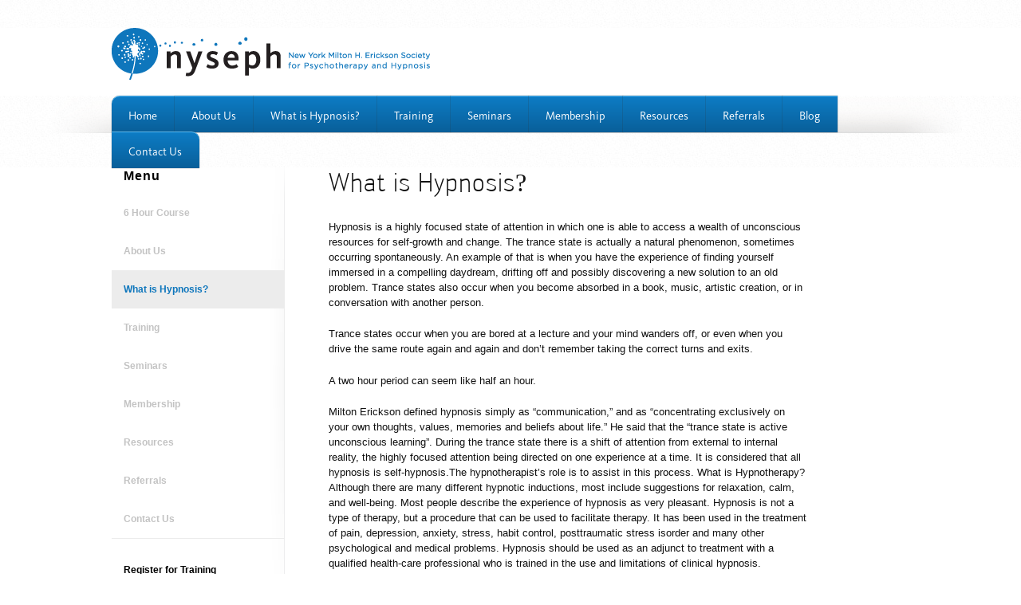

--- FILE ---
content_type: text/html; charset=UTF-8
request_url: https://nyseph.org/what-is-hypnosis/
body_size: 16230
content:
<!DOCTYPE html PUBLIC "-//W3C//DTD XHTML 1.0 Strict//EN" "http://www.w3.org/TR/xhtml1/DTD/xhtml1-strict.dtd">
<html xmlns="http://www.w3.org/1999/xhtml" lang="en-US">
<head profile="http://gmpg.org/xfn/11">
<meta http-equiv="Content-Type" content="text/html; charset=UTF-8" />
<title>What is Hypnosis? | NYSEPH</title>
<meta name="robots" content="noodp, noydir" />
<link rel="stylesheet" href="https://nyseph.org/wp-content/themes/thesis_182/style.css" type="text/css" media="screen, projection" />
<link rel="stylesheet" href="https://nyseph.org/wp-content/themes/thesis_182/custom/layout.css" type="text/css" media="screen, projection" />
<!--[if lte IE 8]><link rel="stylesheet" href="https://nyseph.org/wp-content/themes/thesis_182/lib/css/ie.css" type="text/css" media="screen, projection" /><![endif]-->
<link rel="stylesheet" href="https://nyseph.org/wp-content/themes/thesis_182/custom/custom.css" type="text/css" media="screen, projection" />
<link rel="canonical" href="https://nyseph.org/what-is-hypnosis/" />
<link rel="alternate" type="application/rss+xml" title="NYSEPH RSS Feed" href="https://nyseph.org/feed/" />
<link rel="pingback" href="https://nyseph.org/xmlrpc.php" />
<link rel="EditURI" type="application/rsd+xml" title="RSD" href="https://nyseph.org/xmlrpc.php?rsd" />
<meta name="google-site-verification" content="9Hll74_3m4oO9cWXgl-8o5e583ryKMt1GK0XFaKVitQ" /><link rel='dns-prefetch' href='//cdn.jsdelivr.net' />
<link rel='dns-prefetch' href='//ajax.googleapis.com' />
<link rel='dns-prefetch' href='//s.w.org' />
		<script type="text/javascript">
			window._wpemojiSettings = {"baseUrl":"https:\/\/s.w.org\/images\/core\/emoji\/11.2.0\/72x72\/","ext":".png","svgUrl":"https:\/\/s.w.org\/images\/core\/emoji\/11.2.0\/svg\/","svgExt":".svg","source":{"concatemoji":"https:\/\/nyseph.org\/wp-includes\/js\/wp-emoji-release.min.js?ver=5.1.19"}};
			!function(e,a,t){var n,r,o,i=a.createElement("canvas"),p=i.getContext&&i.getContext("2d");function s(e,t){var a=String.fromCharCode;p.clearRect(0,0,i.width,i.height),p.fillText(a.apply(this,e),0,0);e=i.toDataURL();return p.clearRect(0,0,i.width,i.height),p.fillText(a.apply(this,t),0,0),e===i.toDataURL()}function c(e){var t=a.createElement("script");t.src=e,t.defer=t.type="text/javascript",a.getElementsByTagName("head")[0].appendChild(t)}for(o=Array("flag","emoji"),t.supports={everything:!0,everythingExceptFlag:!0},r=0;r<o.length;r++)t.supports[o[r]]=function(e){if(!p||!p.fillText)return!1;switch(p.textBaseline="top",p.font="600 32px Arial",e){case"flag":return s([55356,56826,55356,56819],[55356,56826,8203,55356,56819])?!1:!s([55356,57332,56128,56423,56128,56418,56128,56421,56128,56430,56128,56423,56128,56447],[55356,57332,8203,56128,56423,8203,56128,56418,8203,56128,56421,8203,56128,56430,8203,56128,56423,8203,56128,56447]);case"emoji":return!s([55358,56760,9792,65039],[55358,56760,8203,9792,65039])}return!1}(o[r]),t.supports.everything=t.supports.everything&&t.supports[o[r]],"flag"!==o[r]&&(t.supports.everythingExceptFlag=t.supports.everythingExceptFlag&&t.supports[o[r]]);t.supports.everythingExceptFlag=t.supports.everythingExceptFlag&&!t.supports.flag,t.DOMReady=!1,t.readyCallback=function(){t.DOMReady=!0},t.supports.everything||(n=function(){t.readyCallback()},a.addEventListener?(a.addEventListener("DOMContentLoaded",n,!1),e.addEventListener("load",n,!1)):(e.attachEvent("onload",n),a.attachEvent("onreadystatechange",function(){"complete"===a.readyState&&t.readyCallback()})),(n=t.source||{}).concatemoji?c(n.concatemoji):n.wpemoji&&n.twemoji&&(c(n.twemoji),c(n.wpemoji)))}(window,document,window._wpemojiSettings);
		</script>
		<style type="text/css">
img.wp-smiley,
img.emoji {
	display: inline !important;
	border: none !important;
	box-shadow: none !important;
	height: 1em !important;
	width: 1em !important;
	margin: 0 .07em !important;
	vertical-align: -0.1em !important;
	background: none !important;
	padding: 0 !important;
}
</style>
	<link rel='stylesheet' id='wp-block-library-css'  href='https://nyseph.org/wp-includes/css/dist/block-library/style.min.css?ver=5.1.19' type='text/css' media='all' />
<link rel='stylesheet' id='vfb-date-picker-css-css'  href='http://ajax.googleapis.com/ajax/libs/jqueryui/1.8.6/themes/base/jquery-ui.css?ver=5.1.19' type='text/css' media='all' />
<link rel='stylesheet' id='farbtastic-css'  href='https://nyseph.org/wp-admin/css/farbtastic.min.css?ver=1.3u1' type='text/css' media='all' />
<script type='text/javascript' src='https://nyseph.org/wp-content/plugins/visual-form-builder-pro/js/js_quicktags.js?ver=5.1.19'></script>
<script type='text/javascript' src='https://nyseph.org/wp-includes/js/jquery/jquery.js?ver=1.12.4'></script>
<script type='text/javascript' src='https://nyseph.org/wp-includes/js/jquery/jquery-migrate.min.js?ver=1.4.1'></script>
<script type='text/javascript' src='//cdn.jsdelivr.net/jquery.easing/1.3/jquery.easing.1.3.js?ver=5.1.19'></script>
<link rel='https://api.w.org/' href='https://nyseph.org/wp-json/' />
<link rel="alternate" type="application/json+oembed" href="https://nyseph.org/wp-json/oembed/1.0/embed?url=https%3A%2F%2Fnyseph.org%2Fwhat-is-hypnosis%2F" />
<link rel="alternate" type="text/xml+oembed" href="https://nyseph.org/wp-json/oembed/1.0/embed?url=https%3A%2F%2Fnyseph.org%2Fwhat-is-hypnosis%2F&#038;format=xml" />
<style type="text/css" media="screen">
	@font-face {
	  font-family: "custom-one";
	  src: url("https://nyseph.org/wp-content/plugins/font-uploader/fonts/EngelLight_ltd.ttf");
	}
	@font-face {
	  font-family: "custom-two";
	  src: url("https://nyseph.org/wp-content/plugins/font-uploader/fonts/KievitOT-BookIta.otf");
	}
	@font-face {
	  font-family: "custom-three";
	  src: url("https://nyseph.org/wp-content/plugins/font-uploader/fonts/KievitOT-Reg.otf");
	}
	@font-face {
	  font-family: "custom-four";
	  src: url("https://nyseph.org/wp-content/plugins/font-uploader/fonts/KievitOT-Reg.otf");
	}.headline_area h1, #call_to_action p, h2,  #main_content h1	{
		font-family: "custom-one"!important;
	}#main_content p	{
		font-family: "custom-two"!important;
	}.menu	{
		font-family: "custom-three"!important;
	}.button, .cta_button, .button_reg, .wpcf7-form input, #sidebars .textwidget a, .submit	{
		font-family: "custom-four"!important;
	}
</style></head>
<body class="custom what-is-hypnosis">
<div id="header_area" class="full_width">
<div class="page">
	<div id="header">
<div id="logo"><a href="http://www.nyseph.org"></a></div>	</div>
</div>
</div>
	<div id="nav" class="full_width subnav">
		<div class="page">
			<ul class="menu">
<li class="tab tab-home"><a href="https://nyseph.org">Home</a></li>
<li class="tab tab-1"><a href="https://nyseph.org/about-us/" title="About Us">About Us</a></li>
<li class="tab tab-2 current"><a href="https://nyseph.org/what-is-hypnosis/" title="What is Hypnosis?">What is Hypnosis?</a></li>
<li class="tab tab-3"><a href="https://nyseph.org/training/" title="Training">Training</a></li>
<li class="tab tab-4"><a href="https://nyseph.org/seminars/" title="Seminars">Seminars</a></li>
<li class="tab tab-5"><a href="https://nyseph.org/membership/" title="Membership">Membership</a></li>
<li class="tab tab-6"><a href="https://nyseph.org/resources/" title="Resources">Resources</a></li>
<li class="tab tab-7"><a href="https://nyseph.org/referrals/" title="Referrals">Referrals</a></li>
<li class="tab tab-8"><a href="https://nyseph.org/blog/" title="Blog">Blog</a></li>
<li class="tab tab-9"><a href="https://nyseph.org/contact-us/" title="Contact Us">Contact Us</a></li>
</ul>
		</div>
	</div>
<div id="content_area" class="full_width">
<div class="page">
	<div id="content_box">
		<div id="content">

			<div class="post_box top" id="post-14">
				<div class="headline_area">
					<h1>What is Hypnosis?</h1>
				</div>
				<div class="format_text">
<p>Hypnosis is a highly focused state of attention in which one is able to access a wealth of unconscious resources for self-growth and change. The trance state is actually a natural phenomenon, sometimes occurring spontaneously. An example of that is when you have the experience of finding yourself immersed in a compelling daydream, drifting off and possibly discovering a new solution to an old problem. Trance states also occur when you become absorbed in a book, music, artistic creation, or in conversation with another person.</p>
<p>Trance states occur when you are bored at a lecture and your mind wanders off, or even when you drive the same route again and again and don&#8217;t remember taking the correct turns and exits.</p>
<p>A two hour period can seem like half an hour.</p>
<p>Milton Erickson defined hypnosis simply as &#8220;communication,&#8221; and as &#8220;concentrating exclusively on your own thoughts, values, memories and beliefs about life.&#8221; He said that the &#8220;trance state is active unconscious learning&#8221;. During the trance state there is a shift of attention from external to internal reality, the highly focused attention being directed on one experience at a time. It is considered that all hypnosis is self-hypnosis.The hypnotherapist&#8217;s role is to assist in this process. What is Hypnotherapy? Although there are many different hypnotic inductions, most include suggestions for relaxation, calm, and well-being. Most people describe the experience of hypnosis as very pleasant. Hypnosis is not a type of therapy, but a procedure that can be used to facilitate therapy. It has been used in the treatment of pain, depression, anxiety, stress, habit control, posttraumatic stress isorder and many other psychological and medical problems. Hypnosis should be used as an adjunct to treatment with a qualified health-care professional who is trained in the use and limitations of clinical hypnosis.</p>
<h3>Who Was Milton H. Erickson?</h3>
<p>Until his death in 1980, psychiatrist Milton H. Erickson was widely acknowledged as the world&#8217;s foremost practitioner, theorist and teacher of hypnosis. Ahead of his time in an era that saw little serious investigation of hypnosis, Erickson&#8217;s extensive experience, research and experimentation with hypnosis, brought trance out of the largely mysterious place it held in the early part of the 20th Century. His work helped to make hypnosis an important focus of inquiry and a highly regarded clinical tool, ultimately embraced by medical and therapeutic communities worldwide.</p>
<p>Known as &#8220;the father of hypnosis,&#8221; and forging what has become known universally as &#8220;Ericksonian hypnosis,&#8221; Erickson founded the American Society for Clinical Hypnosis in 1957. It is estimated that he treated over 30,000 patients, eventually settling his practice in Phoenix, Arizona, where from 1950 onward he held his now famous teaching seminars, educating practitioners from around the world on his unique approach to hypnosis and psychotherapy. He co-authored more than five books and published over 150 journal articles on hypnosis. To this day his writings remain the definitive word on hypnotic methodology, including induction techniques, trance experience and Erickson&#8217;s unique understanding of the relationship between the clinician and the hypnotic subject. Many therapists have studied the techniques of Ericksonian hypnotherapy and have successfully incorporated them into their practice.</p>
				</div>
			</div>
		</div>

		<div id="sidebars">
			<div id="sidebar_1" class="sidebar">
				<ul class="sidebar_list">
<li class="widget widget_pages" id="pages-2"><h3>Menu</h3>		<ul>
			<li class="page_item page-item-1467"><a href="https://nyseph.org/introducing-our-new-6-hour-asynchronous-course/">6 Hour Course</a></li>
<li class="page_item page-item-12"><a href="https://nyseph.org/about-us/">About Us</a></li>
<li class="page_item page-item-14 current_page_item"><a href="https://nyseph.org/what-is-hypnosis/" aria-current="page">What is Hypnosis?</a></li>
<li class="page_item page-item-8"><a href="https://nyseph.org/training/">Training</a></li>
<li class="page_item page-item-20"><a href="https://nyseph.org/seminars/">Seminars</a></li>
<li class="page_item page-item-18"><a href="https://nyseph.org/membership/">Membership</a></li>
<li class="page_item page-item-22"><a href="https://nyseph.org/resources/">Resources</a></li>
<li class="page_item page-item-16"><a href="https://nyseph.org/referrals/">Referrals</a></li>
<li class="page_item page-item-26"><a href="https://nyseph.org/contact-us/">Contact Us</a></li>
		</ul>
			</li><li class="widget widget_text" id="text-2">			<div class="textwidget"><p>Register for Training<br />
<a href="http://nyseph.org/theassembly/register/">Register</a></p>
</div>
		</li><li class="widget widget_links" id="linkcat-2"><h3>Blogroll</h3>
	<ul class='xoxo blogroll'>
<li><a href="https://www.facebook.com/groups/152275238948/" title="Follow Us On Facebook" target="_blank">Follow Us On Facebook</a></li>

	</ul>
</li>
				</ul>
			</div>
			<div id="sidebar_2" class="sidebar">
				<ul class="sidebar_list">
				</ul>
			</div>
		</div>
	</div>
</div>
</div>
<div id="footer_area" class="full_width">
<div class="page">
	<div id="footer">
<div id="address">
<img src="http://nyseph.org/wp-content/themes/thesis_182/custom/images/logo-sm.png">
<p>19 West 34th Street, Penthouse</p>
<p>New York, NY  10001</p>
<br />
<p>Email: <a href="mailto:info@nyseph.org">info@nyseph.org</a></p>
</div>

<div id="events">
<div id="upcoming_events">
<ul class="sidebar_list">
<li id="custom_html-3" class="widget_text widget widget_custom_html"><div class="textwidget custom-html-widget"><img src="http://nyseph.org/wp-content/uploads/2017/11/follow-us-on-facebook-e1512079975288.png">
<br>
<a href="https://www.facebook.com/groups/152275238948">Follow
 Us On Facebook</a>
<br>
<br>
<br></div></li>
<li id="events_listing_widget-3" class="widget widget_events_listing_widget"><h2>Upcoming Events</h2></li>
</ul><!‚Äì sidebar_list ‚Äì>
<br style="clear: both;">
</div><!‚Äì fatFooter ‚Äì>
</div>


<div id="copyright">
<p class="left">© 2026 NYSEPH. All Rights Reserved.</p>
<p class="right">Web Design by <a href="http://www.theassemblydesign.com" target="_blank">The Assembly</a></p>
</div>
<script type='text/javascript'>
/* <![CDATA[ */
r3f5x9JS=escape(document['referrer']);
hf4N='66ed4f9dc3f30e8a2258acca9f5af573';
hf4V='cd7e380917e59a295d4f59c03c46abe3';
jQuery(document).ready(function($){var e="#commentform, .comment-respond form, .comment-form, #lostpasswordform, #registerform, #loginform, #login_form, #wpss_contact_form";$(e).submit(function(){$("<input>").attr("type","hidden").attr("name","r3f5x9JS").attr("value",r3f5x9JS).appendTo(e);return true;});var h="form[method='post']";$(h).submit(function(){$("<input>").attr("type","hidden").attr("name",hf4N).attr("value",hf4V).appendTo(h);return true;});});
/* ]]> */
</script> 
<script type='text/javascript' src='https://nyseph.org/wp-content/plugins/wp-spamshield/js/jscripts-ftr2-min.js'></script>
<script type='text/javascript' src='https://nyseph.org/wp-includes/js/wp-embed.min.js?ver=5.1.19'></script>
			<script type="text/javascript">
				jQuery.noConflict();
				(function( $ ) {
					$(function() {
						// More code using $ as alias to jQuery
						$("area[href*=\\#],a[href*=\\#]:not([href=\\#]):not([href^='\\#tab']):not([href^='\\#quicktab']):not([href^='\\#pane'])").click(function() {
							if (location.pathname.replace(/^\//,'') == this.pathname.replace(/^\//,'') && location.hostname == this.hostname) {
								var target = $(this.hash);
								target = target.length ? target : $('[name=' + this.hash.slice(1) +']');
								if (target.length) {
								$('html,body').animate({
								scrollTop: target.offset().top - 20  
								},900 ,'easeInQuint');
								return false;
								}
							}
						});
					});
				})(jQuery);	
			</script>				
					</div>
</div>
</div>
<!--[if lte IE 8]>
<div id="ie_clear"></div>
<![endif]-->
	<script type="text/javascript">
	jQuery(".page li:has(ul.submenu)").hover(function() {
		jQuery(this).children("a").removeAttr('href');
		jQuery(this).children("a").click(function () {
			return false;
		});
	});
	</script>
</body>
</html>

--- FILE ---
content_type: text/css
request_url: https://nyseph.org/wp-content/themes/thesis_182/custom/custom.css
body_size: 23313
content:
/* General */

body.custom{
 	background-image: url(images/noise.jpg);
 	background-repeat: repeat;
}
.custom .full_width .page  {
	width: 1000px;
	padding-left: 70px;
    	padding-right: 70px;
}
.custom #nav.full_width .page {
	background: url(images/nav-bg.png) 10px 2px;
	background-repeat: no-repeat;
	width: 1030px;
}
.home.custom #content_area .page {
	width: ;
}
.home.custom #content_area {
	border: none;
	width: 100%;
}
.home #content_box, .home #feature_box{
	display: none;
}
h1, h2 {
	letter-spacing: 1px;
	border: none;
}
h3 {
	color: #127ABF;
	padding: 0;
}
.format_text h3 {
	font-size: 18px;
	padding: 0;
	margin-bottom: 10px;
}
.format_text a {
	text-decoration: none;
}
.headline_area h1 {
	font-size: 32px;
}
.format_text p, .format_text {
	font-size: 13px;
	line-height: 1.5;
}
.membership.format_text input, #commentform input, #commentform textarea {
    	width: 100px;
	padding: 5px;
}
.referrals.custom .post_box, .resources.custom .post_box {
	width: 730px;
}
.seminars .submit {
	text-align: center;
	width: 70px;
}
hr {
	height: 0;
	border: solid 1px #e3e3e3;
	margin-top: 20px;
	margin-bottom: 20px;
}
.membership.custom .format_text h3 {
	margin-top: 0;
}
.membership.custom .format_text ul ul {
	color: black;
	margin: 0;
}
.resources.custom ul, .referrals.custom ul {
	padding: 0;
	margin: 0;
}
.resources.custom li, .referrals.custom li {
	list-style-type: none;
}
.small {
	color: #999999;
    	font-size: 75%;
    	margin-bottom: 10px;
}

.to_comments,
#comments {
	display: none;
}

.post_box {
    margin-bottom: 30px;
}

.headline_meta span, 
.headline_meta abbr {
	text-decoration: none;
}

abbr, acronym {
	cursor: inherit;
	text-decoration: none;
}

.headline_area img.alignnone {
    margin: 0 auto 2.8em 0;
}


/* Header */


.custom #header h1 {
	font-size: 35px;
	color: white;
	float: left;
	margin-bottom: 24px;
}
.custom #header_area {
	background: white;
	height: 85px;	
}
.custom #header_area .page {
	background: transparent;
	width: 1000px;
}
.custom #header {
	border-bottom:0;
	padding: 0px;
}
#logo {
	background: url(images/logo.png);
	background-repeat: repeat;
	width: 399px;
	height: 66px;
	margin-top: 35px;
}
/* Custom Nav Area*/

.custom .menu {
    	border: 0 none;
    	height: 47px;
}
.custom #nav_area {
	height: 50px;
	border-bottom: 0px solid #DBD4B7;
	margin-bottom: 0px;
	border-top: solid 2px #163d75;
}
.custom #nav_area .page {
	background: transparent;	
}
.format_text input, #commentform input, #commentform textarea {
}



/* Menu Buttons - Current State */


.custom .menu .current-parent > a, .menu .current-cat-parent > a, .menu .current-menu-ancestor > a {
	background: #EFEFEF;
	overflow: hidden;
}
.menu .current {
	background: #EFEFEF;
}
.menu ul, .menu ul li {
	width: 0;
}
.menu .current:first-child {
        background: #EFEFEF;
	-moz-border-radius-topleft: 10px;
	-webkit-border-top-left-radius: 10px;
	-khtml-border-radius-topleft: 10px;	
	border-top-left-radius: 10px;
}
#nav {
	position: relative;
	width: 100%;
	height: 90px;
	font-size: 13px;
	margin-top: 0px;
	margin-right: 0px;
	margin-bottom: 0px;
	margin-left: 0px;
	padding: 0px;
	border: none;
	z-index: 2;
}
.subnav {
	transition: height 0.2s linear;
	-webkit-transition: height 0.2s linear;
	-moz-transition: height 0.2s linear;
	-o-transition: height 0.2s linear;
}
#nav ul {
	list-style: none;
	margin-bottom: 10px;
	font-size: 13px;
	margin-left: 15px;
	padding: 0px;
}
#nav ul a {
	display: block;
	height: 35px;
	width: auto;
	line-height: 39px;
	text-align: center;
	text-decoration: none;
	border: none
	margin: 5px 0px;
	padding: 5px;
	text-transform: inherit;
	letter-spacing: 0;
	cursor: pointer;
}
#nav ul a:hover {
	background: white;
}
#nav ul li {
	float:left;
	position:relative;
}
#nav ul li a {
	background: #095f99;
	background: -moz-linear-gradient(top, #0d7cc5, #095f99);
	background: -webkit-gradient(linear, left top, left bottom, from(#0d7cc5), to(#095f99));
	padding-left: 21px;
	padding-right: 22px;
	display: block;
	text-decoration: none;
	text-align: center;
	color: white;
	border: 0;
	-moz-box-shadow: 0 0 1px #333;
	-webkit-box-shadow: 0 0 1px #333;
	box-shadow: 0 0 1px #333;
	border-top: 1px solid #5dbdf5;
}
#nav ul li a:hover {
	background: #56a8d4;
	background: -moz-linear-gradient(top, #56a8d4, #095f99);
	background: -webkit-gradient(linear, left top, left bottom, from(#56a8d4), to(#095f99));
} 
#nav ul li ul {
	display: block;
	background: #fff;
	padding: 0;
	margin-left: 5px;
	margin-right: 5px;
	-moz-border-radius-bottomleft: 10px; 
	-moz-border-radius-bottomright: 10px; 
	-webkit-border-bottom-right-radius: 10px; 
	-webkit-border-bottom-left-radius: 10px;
	border-bottom-left-radius: 10px; 
	border-bottom-right-radius: 10px;
}	
#nav ul li:hover ul {
	display: block;
	position: absolute;
	top: 21px;
	left: -5px;
	margin-top: 25px;
}	
#nav ul li:hover ul li a {
	font-size: 13px;
	display: block;
	color: white;
	line-height: 30px;
	height: 30px;
	width: 160px;
	text-align: left;
	padding: 10px;
}
#nav ul li ul li:last-child a {
	-moz-border-radius-bottomleft: 5px; 
	-moz-border-radius-bottomright: 5px; 
	-webkit-border-bottom-right-radius: 5px; 
	-webkit-border-bottom-left-radius: 5px;
	border-bottom-left-radius: 5px; 
	border-bottom-right-radius: 5px;
}
#nav ul li:hover ul li a:hover { 
	-moz-linear-gradient(top, #ececec, #ececec);
	-webkit-gradient(linear, left top, left bottom, from(#ececec), to(#ececec));
}
.custom .tab-home a {
	-moz-border-radius-topleft: 10px;
	-webkit-border-top-left-radius: 10px;
	-khtml-border-radius-topleft: 10px;	
	border-top-left-radius: 10px;
}
.custom .tab-9 a {
	-moz-border-radius-topright: 10px;
	-webkit-border-top-right-radius: 10px;
	-khtml-border-radius-topright: 10px;	
	border-top-right-radius: 10px;
}
.custom .tab-9 a:hover {
	-moz-border-radius-topright: 10px;
	-webkit-border-top-right-radius: 10px;
	-khtml-border-radius-topright: 10px;	
	border-top-right-radius: 10px;
}
.custom .tab-9 a {
	background: transparent;
}
.custom .cat-item-11 {
	display: none;
}




.custom #content_area { background: white; }

.custom #content_area .page { background: white; }

.custom #content_box { background: white; background: none; width: 950px; }

#content {
    	float: right;
    	width: 700px;
	margin-bottom: 40px;
	position: relative;
}
.button_reg {
	font-size: 19px;
	line-height: 19px;    	
	color: white;
	padding: 8px 20px;
	background: #5badd6;
	background: -moz-linear-gradient(top, #5badd6, #348ac3);
	background: -webkit-gradient(linear, left top, left bottom, from(#5badd6), to(#348ac3));
	-webkit-border-radius: 5px; /* Safari and webkit  */    
	-moz-border-radius: 5px; /* Mozilla (FF, Seamonkey) */
	border-radius: 5px; /* Opera, Chrome */ 
	-moz-box-shadow: 0 0 3px #ccc;
	-webkit-box-shadow: 0 0 3px #ccc;
	box-shadow: 0 0 3px #ccc;
	border-top: 1px solid #7ac5f1;
	text-decoration: none !important;
}
.button_reg:hover {
	background: #0d70b3;
	background: -moz-linear-gradient(top, #5badd6, #0d70b3);
	background: -webkit-gradient(linear, left top, left bottom, from(#5badd6), to(#0d70b3));
}
.post_box {
    	padding-top: 0;
	width: 600px;
}



/* Main Content - Home Page */

#main_content_wrap {
	width: 1000px;
	height: 292px;
	padding: 0;	
	background: url(images/mcw-bg.png) 0 bottom;
	background-repeat: no-repeat;
}
#main_content_wrap img {
	float: right;	
	-moz-box-shadow: 0 0 15px #ccc;
	-webkit-box-shadow: 0 0 15px #ccc;
	box-shadow: 0 0 15px #ccc;
}
#main_content {
	height: 150px;
	width: 500px;
	float: left;
	padding: 20px;
	margin: 50px 0;
	position: relative;
}
#main_content h1 {
	font-size: 32px;
}
#main_content p {
	font-size: 18px;
	color: #999;
}
#call_to_action {
	position: relative;
	width: 1000px;
	height: 90px;
	padding-left: 20px;	
	float: left;
}
#call_to_action p {
	font-size: 23.4px;
	line-height: 90px;
	letter-spacing: 1px;
}
.cta_button {
	position: absolute;
	top: 25px;
	right: 20px;
	position: absolute;
	display: block;
	font-size: 19px;
	line-height: 19px;
	display: block;
	padding: 8px 22px;
	background: #5badd6;
	background: -moz-linear-gradient(top, #5badd6, #348ac3);
	background: -webkit-gradient(linear, left top, left bottom, from(#5badd6), to(#348ac3));
	-webkit-border-radius: 5px; /* Safari and webkit  */    
	-moz-border-radius: 5px; /* Mozilla (FF, Seamonkey) */
	border-radius: 5px; /* Opera, Chrome */ 
	-moz-box-shadow: 0 0 3px #ccc;
	-webkit-box-shadow: 0 0 3px #ccc;
	box-shadow: 0 0 3px #ccc;
	border-top: 1px solid #7ac5f1;
    	color: white;
}
#homepage_modules {
	width: 1020px;
	float: left;
	background: white;
	clear: both;
	-moz-box-shadow: 0 0 15px rgba(0,0,0,0.2);
	-webkit-box-shadow: 0 0 15px rgba(0,0,0,0.2);
	box-shadow: 0 0 15px rgba(0,0,0,0.2);
	margin-bottom: -20px;
}
.module {
	border-right: 1px solid #EDEDED;
    	float: left;
    	height: 160px;
    	margin: 20px 0 20px 20px;
    	padding-right: 20px;
    	position: relative;
    	width: 298px;
}
.module p {
	margin-top: 10px;
	font-size: 12px;
	line-height: 1.4;
	color: #999;
}
.module .button {
	font-size: 15px;
	line-height: 15px;
	bottom: 5px;
	left: 0;
}
#homepage_modules h2 {
	font-size: 21px;
}
.module:last-child {
	border: none;
}
.button {
	font-size: 19px;
	line-height: 19px;    	
	color: white;
	position: absolute;
	bottom: 0;
	left: 20px;
	display: block;
	padding: 8px 20px;
	background: #5badd6;
	background: -moz-linear-gradient(top, #5badd6, #348ac3);
	background: -webkit-gradient(linear, left top, left bottom, from(#5badd6), to(#348ac3));
	-webkit-border-radius: 5px; /* Safari and webkit  */    
	-moz-border-radius: 5px; /* Mozilla (FF, Seamonkey) */
	border-radius: 5px; /* Opera, Chrome */ 
	-moz-box-shadow: 0 0 3px #ccc;
	-webkit-box-shadow: 0 0 3px #ccc;
	box-shadow: 0 0 3px #ccc;
	border-top: 1px solid #7ac5f1;
}
.button:hover, submit_button:hover {
	background: #0d70b3;
	background: -moz-linear-gradient(top, #5badd6, #0d70b3);
	background: -webkit-gradient(linear, left top, left bottom, from(#5badd6), to(#0d70b3));
}

/* Style submit button */
.wpcf7-form input[type="submit"] {
	width: 100px;
	font-size: 19px;
	line-height: 19px;    	
	color: white;
	display: block;
	padding: 8px 20px;
	background: #5badd6;
	background: -moz-linear-gradient(top, #5badd6, #348ac3);
	background: -webkit-gradient(linear, left top, left bottom, from(#5badd6), to(#348ac3));
	-webkit-border-radius: 5px; /* Safari and webkit  */    
	-moz-border-radius: 5px; /* Mozilla (FF, Seamonkey) */
	border-radius: 5px; /* Opera, Chrome */ 
	-moz-box-shadow: 0 0 3px #ccc;
	-webkit-box-shadow: 0 0 3px #ccc;
	box-shadow: 0 0 3px #ccc;
	border-top: 1px solid #7ac5f1;
	cursor: pointer;
}

/* Style submit button on hover */
.wpcf7-form input[type="submit"]:hover {
	background: #0d70b3;
	background: -moz-linear-gradient(top, #5badd6, #0d70b3);
	background: -webkit-gradient(linear, left top, left bottom, from(#5badd6), to(#0d70b3));
}

/* Upcoming Events Widget */

ul.sidebar_list {
    	padding: 0;
}




#sidebars {
	width: 217px;
	background: url(images/sidebar-bg.png);
	background-repeat: no-repeat;
	background-position: right top;
}
.sidebar ul.sidebar_list {
	padding: 0;
}
.sidebar h3 {
    	font-size: 16px;
	font-weight: bold;
	color: black;
	font-variant: inherit;
	letter-spacing: 1px;	
	padding: 0 15px 0;
}
.sidebar a {
    	font-size: 12px;
	font-weight: bold;
	color: #c3c3c3;
	text-decoration: none;
	display: block;
	padding: 15px;
   	background: transparent;
	-webkit-transition: background 0.4s ease;
  	-moz-transition: background 0.4s ease;
  	-o-transition: background 0.4s ease;
  	transition: background 0.4s ease;
}
.sidebar a:hover {
	color: #0e76bc;
	text-decoration: none;
    	background: #ececec;
}
li.widget ul li {
    	margin-bottom: 0;
}
#sidebars .children {
	padding: 0;
	margin: 0;
}
.widget.widget_pages {
	margin-bottom: 0;
}
.page_item.current_page_item {
	text-decoration: none;
    	background: #ececec;
}
.page_item.current_page_item a {
	color: #0e76bc;
}
#sidebars .textwidget {
	position: relative;
	border-top: solid 1px #ececec;
	padding-top: 15px;
	height: 80px;
}
#sidebars .textwidget p {
	font-size: 12px;
	font-weight: bold;
	color: black;
	text-decoration: none;
	display: block;
	padding: 15px;
}
#sidebars .textwidget a {
	font-size: 16px;
	font-weight: normal;
	line-height: 16px;
	position: absolute;
	bottom: 0;
	left: 15px;
	color: white;
	display: block;
	padding: 8px 20px;
	background: #5badd6;
	background: -moz-linear-gradient(top, #5badd6, #348ac3);
	background: -webkit-gradient(linear, left top, left bottom, from(#5badd6), to(#348ac3));
	-webkit-border-radius: 5px; /* Safari and webkit  */    
	-moz-border-radius: 5px; /* Mozilla (FF, Seamonkey) */
	border-radius: 5px; /* Opera, Chrome */ 
	-moz-box-shadow: 0 0 3px #ccc;
	-webkit-box-shadow: 0 0 3px #ccc;
	box-shadow: 0 0 3px #ccc;
	border-top: 1px solid #7ac5f1;
	text-decoration: none;
}
#sidebars .textwidget a:hover {
	background: #0d70b3;
	background: -moz-linear-gradient(top, #5badd6, #0d70b3);
	background: -webkit-gradient(linear, left top, left bottom, from(#5badd6), to(#0d70b3));
}
li.widget p a {
	text-decoration: none;
}
.grey {
	padding: 20px;
	background: #ececec;
	margin-left: -20px;
	margin-bottom: 20px;
}
.wpcf7-form {
	padding: 20px;
}


/* FOOTER ZONE */

.custom #footer_area { 	
	background: #095f98;
	background: -moz-linear-gradient(top, #095f98, #127abf);
	background: -webkit-gradient(linear, left top, left bottom, from(#095f98), to(#127abf)); 
}
.custom #footer_area .page { background: transparent; }
.custom #footer { color: white; border: 0; background: transparent; height: 250px; padding: 60px 20px 20px 20px; text-align: left; position: relative;}
.custom #footer h2 { color: white; font-size: 21px;}
.custom #footer p {font-size: 12px; line-height: 1.3;}
#footer a {color: white; text-decoration: none; border: none;}
#footer a:hover {color: white; text-decoration: underline;}
#footer .button {left: 10px;}
#footer .textwidget p {
	margin-bottom: 5px;
	padding-bottom: 10px;
}
#address {
	float: left;
	width: 320px;
}
#address img {
	margin-bottom: 10px;
}
#events {
	float: left;
	width: 600px;
}
#newsletter {
	float: right;
	width: 275px;
	margin-left: 40px;
}
#footer #mc_embed_signup {
	background: transparent;
	border: none;
}
#footer #mc_embed_signup form {
	height: 70px;
	padding: 10px 0 10px 0;
}
#footer #mc_embed_signup input.button {
    	margin: 0 0 0 -10px;
}
#footer #mc_embed_signup input.email {
    	min-width: 260px;
}
#copyright {
	position: absolute;
	bottom: 20px;
	font-size: 10px;
	height: 20px;
	width: 1000px;
	margin-top: 40px;
}
.right {
	float: right;
	width: 250px;
	text-align: right;
}	
.left {
	float: left;
	width: 250px;
}
.payments_right {
	float: right;
	width: 250px;
	text-align: left;
	padding-left: 25px;
	margin-left: 25px;
	margin-top: 30px;
	border-left: solid 1px #ccc;
}	
.payments_left {
	margin-top: 30px;
	float: left;
	width: 295px;
	text-align: right;
}
.payments_left form, .payments_left input {
	background: transparent;
	border: 0;
	margin-top: -20px;
}
.payments_left.format_text input, #commentform input, #commentform textarea {
	width: 177px!important;
	padding: 0;
}
input[type="hidden"] { border: 0; padding: 0; margin: 0; height: 0; }

.payments_right h3, .payments_left h3 {
	margin-top: 0;
	margin-bottom: 10px;
}
.events-listing {
	margin-top: 10px;
}
.events-listing-date {
	font-weight: bold;
	color: #5BADD6;
}
.bios {
	float: left;
	width: 285px;
	height: 200px;
	margin: 0 15px 15px 0;
    	overflow: hidden;
	font-size: 12px;
}
.bios p {
	font-size: 12px;
}
.bios ul {
	list-style: none;
}
.bios li {
	margin-bottom: 2px;
}
#mc_embed_signup .label {
	font-weight: normal !important;
}


/* VISUAL FORM BUILDER PLUGIN */

#item-vfb-required-documents-for-referral-listing-124,
#item-vfb-i-choose-to-76,
#item-vfb-upload-copy-of-liability-insurance-61,
#item-vfb-upload-copy-of-license-75 {
	display: none;
}


form.visual-form-builder{
	font-family:inherit;
	margin:20px 0;
}
form.visual-form-builder li{width:auto !important;}
.visual-form-builder ul li{list-style:none;}
.visual-form-builder ul{
	list-style:none;
	margin:0 14px;
	padding:0;
	font-size:14px;
}
.visual-form-builder li{
	list-style:none;
	clear:both;
	margin:0;
	padding:6px 1% 9px;
	width:64%;
}
.visual-form-builder li div span, span.full input, span.full select{
	display:block;
	float:left;
	width:100%;
}
.visual-form-builder span.left{
	float:left;
	width:48%;
}
.visual-form-builder span.right{
	float:right;
	width:48%;
}
input#vfb-upload-copy-of-license-75, input#vfb-upload-copy-of-liability-insurance-61, input#vfb-upload-copy-of-liability-insurance-168 {background: none; border: 0; }

.visual-form-builder span.right input, .visual-form-builder span.right select, .visual-form-builder span.left input, .visual-form-builder span.left select{width:100%;}
.visual-form-builder span.time{float:left;margin:0 0.3em 0 0;}
.visual-form-builder li div label, .visual-form-builder li span label{color: #999999;font-size: 75%;margin-bottom: 10px;}
.visual-form-builder fieldset{
	background-color: white;
	border: none;
	margin:0;
	clear:both;
}
.visual-form-builder .legend{
	margin:5px 14px;
	padding:0 6px;
	color:#990000;
	border-bottom:none;
	font-size:inherit;
}
.visual-form-builder .legend h3{font-size:20px;}
.visual-form-builder label, label.desc{
	display:block;
	margin-top: 5px;
	padding-bottom:3px;
	color:#000;
}
.visual-form-builder.left-label .desc, .visual-form-builder.right-label .desc{
	float:left;
	margin:0 15px 0 0;
	width:31%;
	/*width:20%;*/
}
.visual-form-builder.right-label .desc{
	padding-top:2px;
	text-align:right;
}
.visual-form-builder.left-label li div, .visual-form-builder.right-label li div{
	float:left;
	width:65%;
}
label.desc{font-weight:normal;}
.visual-form-builder label.choice{
	font-size:100%;
	line-height:150%;
	margin:-17px 0 0 23px;
	padding:0 0 5px;
	width:88%;
	color: black;
}
.visual-form-builder label span{
	color:#BC1212;
	vertical-align:middle;
}
input.text, textarea.textarea, select.select{
	font-size:100%;
	font-family:inherit;
	margin:0;
	padding:2px 0;
}
input.small, select.small{width:15%; border: 1px solid #999; padding: 5px;}
input.medium, select.medium{width:50%;}
input.large, select.large, textarea.textarea{width:100%; height: 20px; border: 1px solid #999; padding: 5px;}
.visual-form-builder.left-label .textarea, .visual-form-builder.right-label .textarea{float:left;width:65%;}
textarea.medium{height:5.5em;}
textarea.medium{height:10em;}
textarea.large{height:6em;margin-bottom: 2px;}
.submit, submit {
	font-size: 19px;
    	line-height: 19px;
    	padding: 8px 20px;
    	width: 120px;
	color: white;
	display: block;
	background: #5badd6;
	background: -moz-linear-gradient(top, #5badd6, #348ac3);
	background: -webkit-gradient(linear, left top, left bottom, from(#5badd6), to(#348ac3));
	-webkit-border-radius: 5px; /* Safari and webkit  */    
	-moz-border-radius: 5px; /* Mozilla (FF, Seamonkey) */
	border-radius: 5px; /* Opera, Chrome */ 
	-moz-box-shadow: 0 0 3px #ccc;
	-webkit-box-shadow: 0 0 3px #ccc;
	box-shadow: 0 0 3px #ccc;
	border-top: 1px solid #7ac5f1;
	text-decoration: none;
}
.submit:hover {
	background: #0d70b3;
	background: -moz-linear-gradient(top, #5badd6, #0d70b3);
	background: -webkit-gradient(linear, left top, left bottom, from(#5badd6), to(#0d70b3));
}
input.checkbox, input.radio{
	font-size:1.1em;
	display:block;
	height:13px;
	width:13px;
	margin:4px 0 0;
}

select.select {
	color: black;
}
.visual-form-builder li.two-column div span, .visual-form-builder li.three-column div span, .visual-form-builder li.auto-column div span{
	margin:0 5px 0 0;
	width:48%;
}
.visual-form-builder li.three-column div span{width:30%;}
.visual-form-builder li.auto-column div span{width:auto;}
.visual-form-builder li.left-half, .visual-form-builder li.left-third, .visual-form-builder li.left-two-thirds{clear:left;float:left;}
.visual-form-builder li.right-half, .visual-form-builder li.right-third, .visual-form-builder li.right-two-thirds{clear:none;float:right;}
.visual-form-builder li.middle-third{clear:none;float:left;margin-left:2%;}

.visual-form-builder li.left-half, .visual-form-builder li.right-half{width:47% !important;}
.visual-form-builder li.left-third, .visual-form-builder li.middle-third, .visual-form-builder li.right-third{width:30% !important;}
.visual-form-builder li.left-two-thirds, .visual-form-builder li.right-two-thirds{width:64% !important;}

li.left-half .small, li.left-half .medium, li.left-half .large,
li.right-half .small, li.right-half .medium, li.right-half .large,
li.left-third .small, li.left-third .medium, li.left-third .large,
li.middle-third .small, li.middle-third .medium, li.middle-third .large,
li.right-third .small, li.right-third .medium, li.right-third .large,
.visual-form-builder li.left-two-thirds .small, .visual-form-builder li.left-two-thirds .medium, .visual-form-builder li.left-two-thirds .large,
.visual-form-builder li.right-two-thirds .small, .visual-form-builder li.right-two-thirds .medium, .visual-form-builder li.right-two-thirds .large{width:100%;}

label.error{
	color:red;
	font-weight:bold;
	font-size:90%;
}
input.error, select.error, textarea.error{border:1px solid red;}
p#form_success{
	color: black;
    	font-size: 18px;
	font-weight:bold;
}
#ui-datepicker-div {
	display: none;
	font-size:12px;
}
.ed_button{
	font-family:Arial,"Bitstream Vera Sans",Helvetica,Verdana,sans-serif;
	font-size:12px;
	background-image: -moz-linear-gradient(top, #fcfcfc 0%, #e9e8e8 100%);
	background-image: -o-linear-gradient(top, #fcfcfc 0%, #e9e8e8 100%);
	background-image: -webkit-gradient(linear, left top, left bottom, color-stop(0, #fcfcfc), color-stop(1, #e9e8e8));
	background-image: linear-gradient(top, #fcfcfc 0%, #e9e8e8 100%);
	min-width:26px;
	margin:3px 1px 4px;
	padding:2px 4px;
	box-shadow:0 1px 0 #e3e3e3;
	border-radius:3px 3px 3px 3px;
	border:#C3C3C3 1px solid;
	text-transform:lowercase;
}
.ed_button:hover{
	background:none repeat scroll 0 0 #dddddd;
	border-color:#aaaaaa;
	cursor:pointer;
}
.ed_button.ed_bold{font-weight:bold;}
.ed_button.ed_italic{font-style:italic;}
.ed_button.ed_link{color:#0000FF;text-decoration:underline;}
.ed_button.ed_del{text-decoration:line-through;}
.item-instructions{background-color:none;border-radius:none;}
.section-div{
	 background-color:#D4D4D4;
	 border-radius:3px;
	 padding:10px;
	 margin:10px 0;
	 float:left;
	 width:97%;
}
.section-div h4{font-size:16px;border-bottom:1px solid #BABABA;}
.vfb-clear{
	clear:both;
	display:block;
	height:0;
	width:0;
	overflow:hidden;
	visibility:hidden;
}
.visual-form-builder h3 {
	margin: 0;
}
select.large {
	height: 30px;
}
.required {
	color: #999;
	margin: 0;
}
.required li {
	margin: 0;
	padding: 0;
}
.required ul {
	padding-left: 5px;
}
vfb-required-documents-124 label.desc {
	font-weight: bold;
}

#fixed_menu { width: 130px; float: right; background: #f5f5f5; padding: 15px; clear: both; z-index: 100; border: solid 1px #d7d8d9; margin-top: 70px; 
	-moz-border-radius: 5px;
	-webkit-border-radius: 5px;
	-khtml-border-radius: 5px;	
	border-radius: 5px;
	-moz-box-shadow: 0 0 3px #ccc;
	-webkit-box-shadow: 0 0 3px #ccc;
	box-shadow: 0 0 3px #ccc;}

.resources.custom #fixed_menu {
	margin-top: 0;
}

#form_wrap {
	padding: 20px;
	border: solid 1px #ccc;
}
h3.alternative {
	margin-top: 0;
}